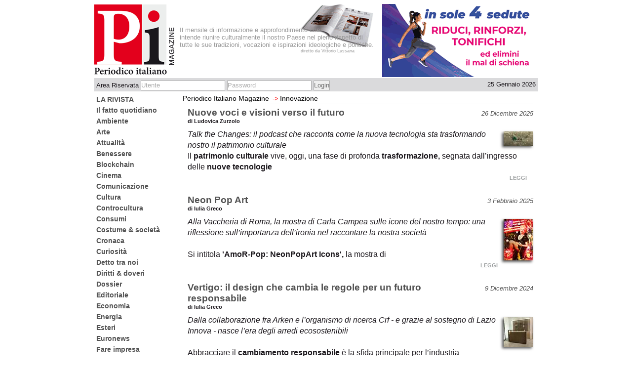

--- FILE ---
content_type: text/html; charset=utf-8
request_url: http://www.periodicoitalianomagazine.it/notizie/Innovazione/pagine/
body_size: 4528
content:
<!DOCTYPE html PUBLIC "-//W3C//DTD XHTML 1.0 Transitional//EN" "http://www.w3.org/TR/xhtml1/DTD/xhtml1-transitional.dtd">
<html xmlns="http://www.w3.org/1999/xhtml">
  

<head>
    <meta http-equiv="Content-Type" content="text/html; charset=UTF-8" />
    <meta name="OWNER" content="Periodico Italiano Magazine" />
    <meta http-equiv="Content-Language" content="it" />
	<meta name="keywords" content="magazine,periodico,italiano,lussana" /><title>Innovazione - Periodico Italiano Magazine</title>
  	<link rel="stylesheet" href="/java/dojo/dijit/themes/tundra/tundra.css" />
	<link rel="stylesheet" type="text/css" media="screen" href="/css/periodico.css" />
	<script language="Javascript" type="text/javascript" src="/java/edit_area/edit_area_full.js"></script>
	<script type="text/javascript">
	    var djConfig = {isDebug:false,parseOnLoad:true};
	</script>
	<script type="text/javascript" src="/java/dojo/dojo/dojo.js"></script>
	<script type="text/javascript" src="/java/periodico.js"></script>
	<script type="text/javascript">
	</script>
	<script type="text/javascript">
	  var _gaq = _gaq || [];
	  _gaq.push(['_setAccount', 'UA-137625-10']);
	  _gaq.push(['_trackPageview']);
	  (function() {
	    var ga = document.createElement('script'); ga.type = 'text/javascript'; ga.async = true;
	    ga.src = ('https:' == document.location.protocol ? 'https://ssl' : 'http://www') + '.google-analytics.com/ga.js';
	    var s = document.getElementsByTagName('script')[0]; s.parentNode.insertBefore(ga, s);
	  })();
	</script>
</head>
<body class="tundra">
  <div id="container">
  <div id="content">
		<table width="100%" cellpadding="0" border="0" cellspacing="0">
			<tr>
				<td valign="top" align="left" height="150" colspan="2">
					<div class="fakeContainer">
						<div id="header">
<a href="/"><div id="logoPeriodicoItaliano"></div></a>
</div>
<div id="headerText">
<br />
<br />
<br />
  Il mensile di informazione e approfondimento che<br />
  intende riunire culturalmente il nostro Paese nel pieno rispetto
  di tutte le sue tradizioni, vocazioni e ispirazioni ideologiche e politiche. <br />
<div id="direttoDa">diretto da Vittorio Lussana</div>
</div>
<div id="topBanner">
<a href="https://20fitcomo.it" target="_blank"><img src="/mediafiles/files/banner316_148.gif" border="0" alt="" width="316" height="148" /></a></div>
					</div>
				</td>
			</tr>
			<tr>
				<td valign="top" align="left" height="30" colspan="2">
					<div id="loginBar">
						<div class="floatSx loginBox">
							<form action="/login_handler" method="POST" class="loginfields">
								Area Riservata
								<input type="text" id="login" name="login" value="Utente" onFocus="this.value='';this.style.color='black';" />
								<input type="text" id="password" name="password" value="Password" onFocus="this.value='';this.style.color='black';this.type='password';" />
							    <input type="submit" id="submit" value="Login" style="color:#6F6F6F;" />
							</form>
						</div>
						<div class="floatDx data"> 25 Gennaio 2026</div>
					</div>
				</td>
			</tr>
			<tr>
			   <td valign="top" align="left" width="200">
					<div id="sxContent">
						<div class="fakeContainer">
		<div>
						<div class="oggettoSx">
						<!-- manca il check per folder VISIBLE-->
								<div class="linkSezione"><a href="/notizie/LA_RIVISTA/pagine/">LA RIVISTA</a></div>
						</div>
						<div class="oggettoSx">
						<!-- manca il check per folder VISIBLE-->
						</div>
						<div class="oggettoSx">
						<!-- manca il check per folder VISIBLE-->
						</div>
						<div class="oggettoSx">
						<!-- manca il check per folder VISIBLE-->
								<div class="linkSezione"><a href="/notizie/Il_fatto_quotidiano/pagine/">Il fatto quotidiano</a></div>
						</div>
						<div class="oggettoSx">
						<!-- manca il check per folder VISIBLE-->
								<div class="linkSezione"><a href="/notizie/Ambiente/pagine/">Ambiente</a></div>
						</div>
						<div class="oggettoSx">
						<!-- manca il check per folder VISIBLE-->
						</div>
						<div class="oggettoSx">
						<!-- manca il check per folder VISIBLE-->
								<div class="linkSezione"><a href="/notizie/Arte/pagine/">Arte</a></div>
						</div>
						<div class="oggettoSx">
						<!-- manca il check per folder VISIBLE-->
						</div>
						<div class="oggettoSx">
						<!-- manca il check per folder VISIBLE-->
								<div class="linkSezione"><a href="/notizie/Attualita/pagine/">Attualità</a></div>
						</div>
						<div class="oggettoSx">
						<!-- manca il check per folder VISIBLE-->
								<div class="linkSezione"><a href="/notizie/Benessere/pagine/">Benessere</a></div>
						</div>
						<div class="oggettoSx">
						<!-- manca il check per folder VISIBLE-->
								<div class="linkSezione"><a href="/notizie/Blocckchain/pagine/">Blockchain</a></div>
						</div>
						<div class="oggettoSx">
						<!-- manca il check per folder VISIBLE-->
						</div>
						<div class="oggettoSx">
						<!-- manca il check per folder VISIBLE-->
								<div class="linkSezione"><a href="/notizie/Cinema/pagine/">Cinema</a></div>
						</div>
						<div class="oggettoSx">
						<!-- manca il check per folder VISIBLE-->
								<div class="linkSezione"><a href="/notizie/Comunicazione/pagine/">Comunicazione</a></div>
						</div>
						<div class="oggettoSx">
						<!-- manca il check per folder VISIBLE-->
								<div class="linkSezione"><a href="/notizie/Cultura/pagine/">Cultura</a></div>
						</div>
						<div class="oggettoSx">
						<!-- manca il check per folder VISIBLE-->
								<div class="linkSezione"><a href="/notizie/Controcultura/pagine/">Controcultura</a></div>
						</div>
						<div class="oggettoSx">
						<!-- manca il check per folder VISIBLE-->
								<div class="linkSezione"><a href="/notizie/Consumi/pagine/">Consumi</a></div>
						</div>
						<div class="oggettoSx">
						<!-- manca il check per folder VISIBLE-->
								<div class="linkSezione"><a href="/notizie/Costume_societa/pagine/">Costume &amp; società</a></div>
						</div>
						<div class="oggettoSx">
						<!-- manca il check per folder VISIBLE-->
								<div class="linkSezione"><a href="/notizie/Cronaca/pagine/">Cronaca</a></div>
						</div>
						<div class="oggettoSx">
						<!-- manca il check per folder VISIBLE-->
								<div class="linkSezione"><a href="/notizie/Curiosita/pagine/">Curiosità</a></div>
						</div>
						<div class="oggettoSx">
						<!-- manca il check per folder VISIBLE-->
								<div class="linkSezione"><a href="/notizie/Detto_tra_noi/pagine/">Detto tra noi</a></div>
						</div>
						<div class="oggettoSx">
						<!-- manca il check per folder VISIBLE-->
								<div class="linkSezione"><a href="/notizie/h2o/pagine/">Diritti &amp; doveri</a></div>
						</div>
						<div class="oggettoSx">
						<!-- manca il check per folder VISIBLE-->
								<div class="linkSezione"><a href="/notizie/Dossier/pagine/">Dossier</a></div>
						</div>
						<div class="oggettoSx">
						<!-- manca il check per folder VISIBLE-->
								<div class="linkSezione"><a href="/notizie/Editoriale/pagine/">Editoriale</a></div>
						</div>
						<div class="oggettoSx">
						<!-- manca il check per folder VISIBLE-->
								<div class="linkSezione"><a href="/notizie/popolo_neet/pagine/">Economia</a></div>
						</div>
						<div class="oggettoSx">
						<!-- manca il check per folder VISIBLE-->
								<div class="linkSezione"><a href="/notizie/Energia/pagine/">Energia</a></div>
						</div>
						<div class="oggettoSx">
						<!-- manca il check per folder VISIBLE-->
								<div class="linkSezione"><a href="/notizie/Esteri/pagine/">Esteri</a></div>
						</div>
						<div class="oggettoSx">
						<!-- manca il check per folder VISIBLE-->
								<div class="linkSezione"><a href="/notizie/Euronews/pagine/">Euronews</a></div>
						</div>
						<div class="oggettoSx">
						<!-- manca il check per folder VISIBLE-->
								<div class="linkSezione"><a href="/notizie/Fare_impresa/pagine/">Fare impresa</a></div>
						</div>
						<div class="oggettoSx">
						<!-- manca il check per folder VISIBLE-->
								<div class="linkSezione"><a href="/notizie/politica_illogica/pagine/">Fatti nostri</a></div>
						</div>
						<div class="oggettoSx">
						<!-- manca il check per folder VISIBLE-->
								<div class="linkSezione"><a href="/notizie/Fiere_Convegni/pagine/">Fiere &amp; Convegni</a></div>
						</div>
						<div class="oggettoSx">
						<!-- manca il check per folder VISIBLE-->
								<div class="linkSezione"><a href="/notizie/Fisco/pagine/">Fisco</a></div>
						</div>
						<div class="oggettoSx">
						<!-- manca il check per folder VISIBLE-->
								<div class="linkSezione"><a href="/notizie/Giovani/pagine/">Giovani</a></div>
						</div>
						<div class="oggettoSx">
						<!-- manca il check per folder VISIBLE-->
								<div class="linkSezione"><a href="/notizie/Idee_che_cambiano_il_mondo/pagine/">Idee che cambiano il mondo</a></div>
						</div>
						<div class="oggettoSx">
						<!-- manca il check per folder VISIBLE-->
								<div class="linkSezione"><a href="/notizie/IL_MAGAZINE/pagine/">IL MAGAZINE</a></div>
						</div>
						<div class="oggettoSx">
						<!-- manca il check per folder VISIBLE-->
						</div>
						<div class="oggettoSx">
						<!-- manca il check per folder VISIBLE-->
								<div class="linkSezione"><a href="/notizie/terzo_polo/pagine/">In primo piano</a></div>
						</div>
						<div class="oggettoSx">
						<!-- manca il check per folder VISIBLE-->
								<div class="linkSezione"><a href="/notizie/Informazione/pagine/">Informazione</a></div>
						</div>
						<div class="oggettoSx">
						<!-- manca il check per folder VISIBLE-->
								<div class="linkSezione"><a href="/notizie/Iniziative/pagine/">Iniziative</a></div>
						</div>
						<div class="oggettoSx">
						<!-- manca il check per folder VISIBLE-->
								<div class="linkSezioneSel"><a href="/notizie/Innovazione/pagine/">Innovazione</a></div>
						</div>
						<div class="oggettoSx">
						<!-- manca il check per folder VISIBLE-->
								<div class="linkSezione"><a href="/notizie/Intervista_a/pagine/">Intervista a...</a></div>
						</div>
						<div class="oggettoSx">
						<!-- manca il check per folder VISIBLE-->
						</div>
						<div class="oggettoSx">
						<!-- manca il check per folder VISIBLE-->
						</div>
						<div class="oggettoSx">
						<!-- manca il check per folder VISIBLE-->
						</div>
						<div class="oggettoSx">
						<!-- manca il check per folder VISIBLE-->
								<div class="linkSezione"><a href="/notizie/Analisi_politica/pagine/">L'analisi</a></div>
						</div>
						<div class="oggettoSx">
						<!-- manca il check per folder VISIBLE-->
								<div class="linkSezione"><a href="/notizie/La_grande_storia_dei_mondiali_di_calcio/pagine/">La grande storia dei mondiali di calcio</a></div>
						</div>
						<div class="oggettoSx">
						<!-- manca il check per folder VISIBLE-->
						</div>
						<div class="oggettoSx">
						<!-- manca il check per folder VISIBLE-->
								<div class="linkSezione"><a href="/notizie/Lavoro/pagine/">Lavoro</a></div>
						</div>
						<div class="oggettoSx">
						<!-- manca il check per folder VISIBLE-->
								<div class="linkSezione"><a href="/notizie/Libri/pagine/">Libri</a></div>
						</div>
						<div class="oggettoSx">
						<!-- manca il check per folder VISIBLE-->
								<div class="linkSezione"><a href="/notizie/Lifestyle/pagine/">Lifestyle</a></div>
						</div>
						<div class="oggettoSx">
						<!-- manca il check per folder VISIBLE-->
						</div>
						<div class="oggettoSx">
						<!-- manca il check per folder VISIBLE-->
								<div class="linkSezione"><a href="/notizie/Mercato/pagine/">Mercato</a></div>
						</div>
						<div class="oggettoSx">
						<!-- manca il check per folder VISIBLE-->
								<div class="linkSezione"><a href="/notizie/Moda/pagine/">Moda</a></div>
						</div>
						<div class="oggettoSx">
						<!-- manca il check per folder VISIBLE-->
								<div class="linkSezione"><a href="/notizie/Motori/pagine/">Motori</a></div>
						</div>
						<div class="oggettoSx">
						<!-- manca il check per folder VISIBLE-->
								<div class="linkSezione"><a href="/notizie/Musica/pagine/">Musica</a></div>
						</div>
						<div class="oggettoSx">
						<!-- manca il check per folder VISIBLE-->
						</div>
						<div class="oggettoSx">
						<!-- manca il check per folder VISIBLE-->
								<div class="linkSezione"><a href="/notizie/Nord_Sud_del_mondo/pagine/">Nord/Sud del mondo</a></div>
						</div>
						<div class="oggettoSx">
						<!-- manca il check per folder VISIBLE-->
								<div class="linkSezione"><a href="/notizie/Non_solo_gossip/pagine/">Non solo gossip</a></div>
						</div>
						<div class="oggettoSx">
						<!-- manca il check per folder VISIBLE-->
								<div class="linkSezione"><a href="/notizie/News_MONDO/pagine/">News MONDO</a></div>
						</div>
						<div class="oggettoSx">
						<!-- manca il check per folder VISIBLE-->
						</div>
						<div class="oggettoSx">
						<!-- manca il check per folder VISIBLE-->
								<div class="linkSezione"><a href="/notizie/Pensiero_libero/pagine/">Pensiero libero</a></div>
						</div>
						<div class="oggettoSx">
						<!-- manca il check per folder VISIBLE-->
								<div class="linkSezione"><a href="/notizie/Personaggi/pagine/">Personaggi</a></div>
						</div>
						<div class="oggettoSx">
						<!-- manca il check per folder VISIBLE-->
								<div class="linkSezione"><a href="/notizie/Politica/pagine/">Politica</a></div>
						</div>
						<div class="oggettoSx">
						<!-- manca il check per folder VISIBLE-->
								<div class="linkSezione"><a href="/notizie/Primalinea/pagine/">Primalinea</a></div>
						</div>
						<div class="oggettoSx">
						<!-- manca il check per folder VISIBLE-->
								<div class="linkSezione"><a href="/notizie/Reportage/pagine/">Reportage</a></div>
						</div>
						<div class="oggettoSx">
						<!-- manca il check per folder VISIBLE-->
						</div>
						<div class="oggettoSx">
						<!-- manca il check per folder VISIBLE-->
								<div class="linkSezione"><a href="/notizie/Roma_cultura/pagine/">Roma cultura</a></div>
						</div>
						<div class="oggettoSx">
						<!-- manca il check per folder VISIBLE-->
								<div class="linkSezione"><a href="/notizie/Roma_eventi/pagine/">Roma eventi</a></div>
						</div>
						<div class="oggettoSx">
						<!-- manca il check per folder VISIBLE-->
								<div class="linkSezione"><a href="/notizie/Roma_in_scena/pagine/">Roma in scena</a></div>
						</div>
						<div class="oggettoSx">
						<!-- manca il check per folder VISIBLE-->
								<div class="linkSezione"><a href="/notizie/Roma_spettacolo/pagine/">Roma spettacolo</a></div>
						</div>
						<div class="oggettoSx">
						<!-- manca il check per folder VISIBLE-->
								<div class="linkSezione"><a href="/notizie/Scienza_salute/pagine/">Scienza &amp; salute</a></div>
						</div>
						<div class="oggettoSx">
						<!-- manca il check per folder VISIBLE-->
								<div class="linkSezione"><a href="/notizie/Social_media/pagine/">Social media</a></div>
						</div>
						<div class="oggettoSx">
						<!-- manca il check per folder VISIBLE-->
								<div class="linkSezione"><a href="/notizie/Spettacolo/pagine/">Spettacolo</a></div>
						</div>
						<div class="oggettoSx">
						<!-- manca il check per folder VISIBLE-->
								<div class="linkSezione"><a href="/notizie/Sport/pagine/">Sport</a></div>
						</div>
						<div class="oggettoSx">
						<!-- manca il check per folder VISIBLE-->
								<div class="linkSezione"><a href="/notizie/Storie_italiane/pagine/">Storie italiane</a></div>
						</div>
						<div class="oggettoSx">
						<!-- manca il check per folder VISIBLE-->
								<div class="linkSezione"><a href="/notizie/Teatro/pagine/">Teatro</a></div>
						</div>
						<div class="oggettoSx">
						<!-- manca il check per folder VISIBLE-->
								<div class="linkSezione"><a href="/notizie/Tecnologia/pagine/">Tecnologia</a></div>
						</div>
						<div class="oggettoSx">
						<!-- manca il check per folder VISIBLE-->
								<div class="linkSezione"><a href="/notizie/Televisione/pagine/">Televisione</a></div>
						</div>
						<div class="oggettoSx">
						<!-- manca il check per folder VISIBLE-->
								<div class="linkSezione"><a href="/notizie/Tendenze/pagine/">Tendenze</a></div>
						</div>
						<div class="oggettoSx">
						<!-- manca il check per folder VISIBLE-->
								<div class="linkSezione"><a href="/notizie/Turismo/pagine/">Turismo</a></div>
						</div>
						<div class="oggettoSx">
						<!-- manca il check per folder VISIBLE-->
								<div class="linkSezione"><a href="/notizie/Tutti_in_cucina/pagine/">Tutti in cucina</a></div>
						</div>
						<div class="oggettoSx">
						<!-- manca il check per folder VISIBLE-->
								<div class="linkSezione"><a href="/notizie/Voci_dal_mondo/pagine/">Voci dal mondo</a></div>
						</div>
						<div class="oggettoSx">
						<!-- manca il check per folder VISIBLE-->
						</div>
						<div class="oggettoSx">
						<!-- manca il check per folder VISIBLE-->
								<div class="linkSezione"><a href="/notizie/World_wide_web/pagine/">World wide web</a></div>
						</div>
						<div class="oggettoSx">
						<!-- manca il check per folder VISIBLE-->
						</div>
						<div class="oggettoSx">
						<!-- manca il check per folder VISIBLE-->
						</div>
						<div class="oggettoSx">
						<!-- manca il check per folder VISIBLE-->
						</div>
						<div class="oggettoSx">
						<!-- manca il check per folder VISIBLE-->
						</div>
						<div class="oggettoSx">
						<!-- manca il check per folder VISIBLE-->
						</div>
						<div class="oggettoSx">
						<!-- manca il check per folder VISIBLE-->
						</div>
						<div class="oggettoSx">
						<!-- manca il check per folder VISIBLE-->
						</div>
						<div class="oggettoSx">
						<!-- manca il check per folder VISIBLE-->
								<div class="linkSezione"><a href="/notizie/NOPS_FESTIVAL_2018/pagine/">NOPS FESTIVAL 2018</a></div>
						</div>
						<div class="oggettoSx">
						<!-- manca il check per folder VISIBLE-->
								<div class="linkSezione"><a href="/notizie/ROMA_FRINGE_FESTIVAL_2019/pagine/">ROMA FRINGE FESTIVAL 2019</a></div>
						</div>
						<div class="oggettoSx">
						<!-- manca il check per folder VISIBLE-->
								<div class="linkSezione"><a href="/notizie/ROMA_FRINGE_FESTIVAL_2017/pagine/">ROMA FRINGE FESTIVAL 2017</a></div>
						</div>
						<div class="oggettoSx">
						<!-- manca il check per folder VISIBLE-->
								<div class="linkSezione"><a href="/notizie/ROMA_FRINGE_FESTIVAL_2016/pagine/">ROMA FRINGE FESTIVAL 2016</a></div>
						</div>
						<div class="oggettoSx">
						<!-- manca il check per folder VISIBLE-->
								<div class="linkSezione"><a href="/notizie/ROMA_FRINGE_FESTIVAL_2015/pagine/">ROMA FRINGE FESTIVAL 2015</a></div>
						</div>
						<div class="oggettoSx">
						<!-- manca il check per folder VISIBLE-->
								<div class="linkSezione"><a href="/notizie/ROMA_FRINGE_FESTIVAL_2014/pagine/">ROMA FRINGE FESTIVAL 2014</a></div>
						</div>
						<div class="oggettoSx">
						<!-- manca il check per folder VISIBLE-->
								<div class="linkSezione"><a href="/notizie/ROMA_FRINGE_FESTIVAL_2013/pagine/">ROMA FRINGE FESTIVAL 2013</a></div>
						</div>
						<div class="oggettoSx">
						<!-- manca il check per folder VISIBLE-->
						</div>
						<div class="oggettoSx">
						<!-- manca il check per folder VISIBLE-->
						</div>
						<div class="oggettoSx">
						<!-- manca il check per folder VISIBLE-->
						</div>
		</div>
						</div>
						<div class="fakeContainer">
								<div class="oggettoSxRed">
<a class="libero" href="http://www.periodicoitalianomagazine.it">HOME</a>
</div>
<br />
<div class="oggettoSx">
<div class="boxShadow">
<div class="boxShadowGt">&gt;&gt;&gt;</div>
<div class="boxShadowContent">
<a href="/notizie/Redazione/pagine/Redazione">La redazione</a>
</div>
</div>
<br />
<p style="margin: 0.0px 0.0px 0.0px 0.0px; line-height: 16.0px; font: 11.0px 'Lucida Grande'; color: #333233;">I contenuti del sito
<br />di Periodico italiano magazine
<br />sono aggiornati settimanalmente.
<br />Il magazine, pubblicato
<br />con periodicità mensile è disponibile on-line
<br />in versione pdf sfogliabile.
<br />Per ricevere informazioni sulle nostre pubblicazioni:</p>
<div class="oggettoSxRed" style="top:10px;">
<a class="libero" href="/newsletter">Iscriviti alla Newsletter</a>
</div>
</div><br /><br />
							<!-- in index Placeholder ex ads esterno verticale-->
						</div>
					</div>
			   </td>
			   <td valign="top" align="left">
	  <div id="navBar">
			<span><a href="/">Periodico Italiano Magazine</a></span>
	        	<span>
					<span class="navBarGt">-&gt;</span><a href="/notizie/Innovazione/pagine/">Innovazione</a>
				</span>
	  </div>
	<div class="dynamicPageContainer">
			 	<div class="fakeContainer">
					<div class="fakeContainer">
						<h3 class="titoloPaginaInLista">
							<a href="/notizie/Innovazione/pagine/Nuove_voci_e_visioni_verso_il_futuro">Nuove voci e visioni verso il futuro</a>
						</h3>
						<i class="dataPaginaInLista">26 Dicembre 2025</i>
						<div class="firmaPagina">
				        	di Ludovica Zurzolo
						</div>
						<img class="listaImage" src="/mediafiles/immagini/microthumbnails/thumb_Talk_the_changes.jpg" alt="Nuove voci e visioni verso il futuro" />
					</div>
					<div class="paragrafoPaginaInLista">
			        	<p>
 <em>
  Talk the Changes: il podcast che racconta come la nuova tecnologia sta trasformando nostro il patrimonio culturale
  <br />
 </em>
</p>
<p>
 Il
 <strong>
  patrimonio culturale
 </strong>
 vive, oggi, una fase di profonda
 <strong>
  trasformazione,
 </strong>
 segnata dall’ingresso delle
 <strong>
  nuove tecnologie
 </strong>
</p>
						<div class="leggi"><a href="/notizie/Innovazione/pagine/Nuove_voci_e_visioni_verso_il_futuro">LEGGI</a></div>
					</div>
				</div><div class="fakeContainer">
					<div class="fakeContainer">
						<h3 class="titoloPaginaInLista">
							<a href="/notizie/Innovazione/pagine/Neon_Pop_Art">Neon Pop Art</a>
						</h3>
						<i class="dataPaginaInLista">3 Febbraio 2025</i>
						<div class="firmaPagina">
				        	di Iulia Greco
						</div>
						<img class="listaImage" src="/mediafiles/immagini/microthumbnails/thumb_Carla_Campea_Marilyn_LOVE_2020_ph_Mario_di_Prospero.jpg" alt="Neon Pop Art" />
					</div>
					<div class="paragrafoPaginaInLista">
			        	<p>
 <em>
  Alla Vaccheria di Roma, la mostra di Carla Campea sulle icone del nostro tempo: una riflessione sull’importanza dell’ironia nel raccontare la nostra società
  <br />
 </em>
  
 <br />
 Si intitola
 <strong>
  'AmoR-Pop: NeonPopArt Icons',
 </strong>
 la mostra di 
 <strong>
 </strong>
</p>
						<div class="leggi"><a href="/notizie/Innovazione/pagine/Neon_Pop_Art">LEGGI</a></div>
					</div>
				</div><div class="fakeContainer">
					<div class="fakeContainer">
						<h3 class="titoloPaginaInLista">
							<a href="/notizie/Innovazione/pagine/Vertigo_il_design_che_cambia_le_regole_per_un_futuro_responsabile">Vertigo: il design che cambia le regole per un futuro responsabile</a>
						</h3>
						<i class="dataPaginaInLista">9 Dicembre 2024</i>
						<div class="firmaPagina">
				        	di Iulia Greco
						</div>
						<img class="listaImage" src="/mediafiles/immagini/microthumbnails/thumb_Vertigo_foto_Arken_spa_2.jpg" alt="Vertigo: il design che cambia le regole per un futuro responsabile" />
					</div>
					<div class="paragrafoPaginaInLista">
			        	<p>
 <em>
  Dalla collaborazione fra Arken e l’organismo di ricerca Crf - e grazie al sostegno di Lazio Innova - nasce l’era degli arredi ecosostenibili
 </em>
 <br />
  
 <br />
 Abbracciare il
 <strong>
  cambiamento responsabile
 </strong>
 è la sfida principale per l’industria contemporanea.
</p>
						<div class="leggi"><a href="/notizie/Innovazione/pagine/Vertigo_il_design_che_cambia_le_regole_per_un_futuro_responsabile">LEGGI</a></div>
					</div>
				</div><div class="fakeContainer">
					<div class="fakeContainer">
						<h3 class="titoloPaginaInLista">
							<a href="/notizie/Innovazione/pagine/Cartoneco_dai_residui_del_cartone_a_una_nuova_vita_sostenibile_e_di_design">'Cartoneco': dai residui del cartone a una nuova vita sostenibile e di design</a>
						</h3>
						<i class="dataPaginaInLista">22 Agosto 2024</i>
						<div class="firmaPagina">
				        	di Giovanna Albi
						</div>
						<img class="listaImage" src="/mediafiles/immagini/microthumbnails/thumb_Nicola_Bartucca_vicepresidente_Apea_Cartoneco.jpg" alt="'Cartoneco': dai residui del cartone a una nuova vita sostenibile e di design" />
					</div>
					<div class="paragrafoPaginaInLista">
			        	<p>
 <em>
  L’Apea (Area produttiva ecologicamente attrezzata, ndr) riconosciuta dalla Regione Lazio s’impegna a tutto tondo per perseguire gli obiettivi dell’Agenda 2030: non solo economia circolare, ma anche attenzione alle tematiche sociali, all’inclusione e alla parità di genere
 </em>
</p>
						<div class="leggi"><a href="/notizie/Innovazione/pagine/Cartoneco_dai_residui_del_cartone_a_una_nuova_vita_sostenibile_e_di_design">LEGGI</a></div>
					</div>
				</div>
				<div class="dividerPagine">
		<a class="navNotizie" href="/notizie/Innovazione/1">
			<span style="font-size:180%;">1</span>
		</a><a class="navNotizie" href="/notizie/Innovazione/2">
			<span>2</span>
		</a><a class="navNotizie" href="/notizie/Innovazione/3">
			<span>3</span>
		</a><a class="navNotizie" href="/notizie/Innovazione/4">
			<span>4</span>
		</a>
		<a class="navNotizie" href="/notizie/Innovazione/2">
		   &gt;&gt;
		</a>
				</div>
	</div>
						<div class="fakeContainer">
							<div id="footerCopyright">
</div>
							<!-- PLACE HOLDER ex ads esterno orizzontale-->
							<div id="footerPie">
								<br />
								Periodico Italiano Magazine - Direttore responsabile Vittorio Lussana. <br />
								Registrata presso il Registro Stampa del Tribunale di Milano, n. 345, il 9.06.2010.  <br />
								EDITORE: Compact edizioni divisione di Phoenix associazione culturale <br />
							</div>
						</div>
			   </td>
			</tr>
		 </table>
  </div>
  </div>
</body>
</html>

--- FILE ---
content_type: text/css
request_url: http://www.periodicoitalianomagazine.it/java/dojo/dijit/themes/dijit.css
body_size: 5060
content:

.dijitReset {
	
	margin:0;
	border:0;
	padding:0;
	line-height:normal;
	font: inherit;
	color: inherit;
}
.dijitInline {
	
	display:-moz-inline-box;		
	display:inline-block;			
	#zoom: 1; 
	#display:inline; 
	border:0;
	padding:0;
	vertical-align:middle;
	#vertical-align: auto;	
}
.dijitHidden {
	
	display: none !important;
}
.dijitVisible {
	
	display: block !important;	
	position: relative;			
}
.dj_ie INPUT.dijitTextBox,
.dj_ie .dijitInputField INPUT {
	font-size: 100%;
}
.dj_ie .dijitInputField INPUT { 
	margin: -1px 0 !important;
}
.dijitInlineTable {
	
	display: -moz-inline-stack;	
	display:inline-table;
	display:inline-block;		
	#zoom: 1; 
	#display:inline; 
	box-sizing: content-box; -moz-box-sizing: content-box;
	border:0;
	padding:0;
}
.dijitTeeny {
	font-size:1px;
	line-height:1px;
}
.dijitPopup {
	position: absolute;
	background-color: transparent;
	margin: 0;
	border: 0;
	padding: 0;
}
.dijit_a11y .dijitPopup,
.dijit_ally .dijitPopup div,
.dijit_a11y .dijitPopup table,
.dijit_a11y .dijitTooltipContainer {
	background-color: white !important;
}
.dijitInputField {
	overflow:hidden;
	#zoom:1;
}
.dijitPositionOnly {
	
	padding: 0 !important;
	border: 0 !important;
	background-color: transparent !important;
	background-image: none !important;
	height: auto !important;
	width: auto !important;
}
.dijitNonPositionOnly {
	
	float: none !important;
	position: static !important;
	margin: 0 0 0 0 !important;
	vertical-align: middle !important;
}
.dijitBackgroundIframe {
	
	position: absolute;
	left: 0;
	top: 0;
	width: 100%;
	height: 100%;
	z-index: -1;
	border: 0;
	padding: 0;
	margin: 0;
}
.dijitClickableRegion {
	
	background-color: #e2ebf2;
	cursor: text;
}
.dijitDisplayNone {
	
	display:none !important;
}
.dijitContainer {
	
	overflow: hidden;	
}
.dijit_a11y * {
	background-image:none !important;
}
.dijit_a11y .dijitCalendarIncrementControl {
	display: none;	
}
.dijit_a11y .dijitA11ySideArrow {
	display: inline !important; 
	cursor: pointer;
}
.dijit_a11y .dijitCalendarSelectedDate {
	text-decoration:overline !important;
}
.dijit_a11y .dijit * {
	background:white !important;
	color:black !important;
}
.dijit_a11y .dijitButtonNode {
	border-color: black!important;
	border-style: outset!important;
	border-width: medium!important;
}
.dijit_a11y .dijitButtonDisabled .dijitButtonNode,
.dijit_a11y .dijitDropDownButtonDisabled .dijitButtonNode,
.dijit_a11y .dijitComboButtonDisabled .dijitButtonNode,
.dijit_a11y .dijitComboBoxDisabled .dijitInputField,
.dijit_a11y .dijitComboBoxDisabled .dijitButtonNode,
.dijit_a11y .dijitSpinnerDisabled .dijitButtonNode,
.dijit_a11y .dijitSpinnerDisabled .dijitInputField {
	border-style: outset!important;
	border-width: medium!important;
	border-color: #999 !important;
	color:#999 !important;
}
.dj_ff2 .dijit_a11y .dijitComboButton .dijitButtonContentsFocused,
.dj_ff2 .dijit_a11y .dijitComboButton .dijitDownArrowButtonFocused {
	border: 1px dotted black !important;
}
.dijitButtonNode * {
	vertical-align: middle;
}
.dijit_a11y .dijitArrowButtonInner {
	width: 1em;
	display: none !important;
}
.dijitButtonNode .dijitArrowButtonInner {
	background:no-repeat center;
	width: 16px;
}
.dijitComboBox .dijitArrowButtonInner {
	display: block;
}
.dijit_a11y .dijitToggleButtonChecked .dijitToggleButtonIconChar {
	display: inline !important;
}
	
.dijitLeft {
	
	background-position:left top;
	background-repeat:no-repeat;
}
.dijitStretch {
	
	white-space:nowrap;			
	background-repeat:repeat-x;
}
.dijitRight {
	
	#display:inline;				
	background-position:right top;
	background-repeat:no-repeat;
}
.dijitButton,
.dijitDropDownButton,
.dijitComboButton {
	
	margin: 0.2em;
}
.dijitToolbar .dijitButton,
.dijitToolbar .dijitDropDownButton,
.dijitToolbar .dijitComboButton {
	margin: 0;
}
.dj_ie8 .dijitToolbar button,
.dj_webkit .dijitToolbar button {
	
	padding: 1px 2px;
}
.dj_ie .dijitToolbar .dijitComboBox{
	
	vertical-align: middle;
}
.dj_ie .dijitComboButton {
	
	margin-bottom: -3px;
}
.dj_webkit .dijitToolbar .dijitDropDownButton {
	padding-left: 0.3em;
}
.dj_gecko .dijitToolbar .dijitButtonNode::-moz-focus-inner {
	padding:0;
}
.dijitButtonNode {
	
	border:1px solid gray;
	margin:0;
	line-height:normal;
	vertical-align: middle;
	#vertical-align: auto;
	text-align:center;
	white-space: nowrap;
}
.dijitButtonNode, .dijitButtonNode * {
	cursor: pointer;
} 
.dijitReadOnly *,
.dijitDisabled *,
.dijitReadOnly,
.dijitDisabled,
.dijitDisabledClickableRegion {	
	cursor: not-allowed !important;
}
.dj_ie .dijitButtonNode {
	
	zoom: 1;
}
.dj_ie .dijitButtonNode button { 
	 
	overflow: visible;
} 
.dijitArrowButton {
	
	
	padding: 0 .4em;
}
DIV.dijitArrowButton {
	float: right;
}
.dijitSpinner .dijitInputLayoutContainer .dijitArrowButton {
	border-style: solid;
	border-width: 0 0 0 1px !important;
	padding: 0;
	position: absolute;
	right: 0;
	float: none;
}
.dijitSpinner .dijitInputLayoutContainer .dijitArrowButton {
	position: absolute;
	height: 50%;
}
.dijitSpinner .dijitInputLayoutContainer .dijitDownArrowButton {
	top: auto;
	bottom: 0;
	border-top-width: 1px !important;
}
.dijitSpinner .dijitInputLayoutContainer .dijitUpArrowButton {
	top: 0;
	bottom: auto;
}
TABLE.dijitComboButton {
	
	border-collapse: collapse;
	border:0;
	padding:0;
	margin:0;
}
.dijitToolbar .dijitComboButton {
	
	border-collapse: separate;
}
.dj_ie BUTTON.dijitButtonNode {
	overflow: visible; 
}
table .dijitButton .dijitButtonNode,
table .dijitComboButton .dijitButtonNode {
	#overflow:hidden; 
}
.dijitButtonNode IMG {
	
	vertical-align:middle;
	
}
.dijitTextBox,
.dijitComboBox,
.dijitSpinner {
	border: solid black 1px;
	#overflow: hidden; 
	width: 15em;	
	vertical-align: middle;
	#vertical-align: auto;	
}
.dijitTimeTextBox {
	width: 8em;
}
.dijitTextBox input:focus,
.dijitComboBox input:focus,
.dijitSpinner input:focus {
	outline: none;	
}
.dijitTextBoxFocused,
.dijitComboBoxFocused,
.dijitSpinnerFocused, .dijitSpinnerUpArrowActive, .dijitSpinnerDownArrowActive,
.dijitTextAreaFocused {
	
	outline: auto 5px -webkit-focus-ring-color;
}
.dijitTextAreaFocused div {
	
	outline: none !important;
}
.dijitTextBox INPUT,
.dijitComboBox INPUT,
.dijitSpinner INPUT {
	border-left: solid black 1px;	
	display:inline;
	position:static !important;
	border:0 !important;	
	margin:0 !important;
	vertical-align:top !important;
	background-color:transparent !important;
	background-image:none !important;
	width:100% !important;
}
.dijitValidationIcon {
	visibility: hidden;
	display: block;
	padding: 0 2px;
	float: right;
	height: auto;
}
.dijitValidationIconText {
	visibility: hidden;
	display: none;
	float:right;
	font-family: sans-serif;
	font-style:italic;
	font-size: 0.75em;
	padding-right: 0.15em;
	line-height: 160%;
}
.dijit_a11y .dijitValidationIcon { display: none !important; }
.dijit_a11y .dijitValidationIconText { display: block !important; }
.dijitError .dijitValidationIcon,
.dijitError .dijitValidationIconText {
	visibility: visible;
}
.dijitTextBox .dijitArrowButton {
	
	display:none;
}
.dijitCheckBox,
.dijitRadio,
.dijitCheckBoxInput {
	padding: 0;
	border: 0;
	width: 16px;
	height: 16px;
	background-position:center center;
	background-repeat:no-repeat;
	overflow: hidden;
}
.dijitCheckBox INPUT,
.dijitRadio INPUT {
	margin: 0;
	padding: 0;
	display: block;
}
.dijitCheckBoxInput {
	
	opacity: 0.01;
}
.dj_ie .dijitCheckBoxInput {
	filter: alpha(opacity=0);
}
.dijit_a11y .dijitCheckBox,
.dijit_a11y .dijitRadio {
	width: auto;
	height: auto;
}
.dijit_a11y .dijitCheckBoxInput {
	opacity: 1;
	filter: none;
	width: auto;
	height: auto;
}
.dijitProgressBarEmpty{
	
	position:relative;overflow:hidden;
	border:1px solid black; 	
	z-index:0;			
}
.dijitProgressBarFull {
	
	position:absolute;
	overflow:hidden;
	z-index:-1;
	top:0;
	width:100%;
}
.dj_ie6 .dijitProgressBarFull {
	height:1.6em;
}
.dijitProgressBarTile {
	
	position:absolute;
	overflow:hidden;
	top:0;
	left:0;
	bottom:0;
	right:0;
	margin:0;
	padding:0;
	width:auto;
	height:auto;
	background-color:#aaa;
	background-attachment: fixed;
}
.dijit_a11y .dijitProgressBarTile{
	
	border-width:4px;
	border-style:solid;
	background-color:transparent !important;
}
.dj_ie6 .dijitProgressBarTile {
	
	position:static;
	
	height:1.6em;
}
.dijitProgressBarIndeterminate .dijitProgressBarLabel {
	visibility:hidden;
}
.dijitProgressBarIndeterminate .dijitProgressBarTile {
	
}
.dijitProgressBarIndeterminateHighContrastImage {
	display:none;
}
.dijit_a11y .dijitProgressBarIndeterminate .dijitProgressBarIndeterminateHighContrastImage {
	display:block;
	position:absolute;
	top:0;
	bottom:0;
	margin:0;
	padding:0;
	width:100%;
	height:auto;
}
.dijitProgressBarLabel {
	display:block;
	position:static;
	width:100%;
	text-align:center;
	background-color:transparent !important;
}
.dijitTooltip {
	position: absolute;
	z-index: 2000;
	display: block;
	
	left: 50%;
	top: -10000px;
	overflow: visible;
}
.dijitTooltipContainer {
	border: solid black 2px;
	background: #b8b5b5;
	color: black;
	font-size: small;
}
.dijitTooltipFocusNode {
	padding: 2px 2px 2px 2px;
}
.dijitTooltipConnector {
	position: absolute;
}
.dijitTooltipData {
	display:none;
}
.dijitLayoutContainer{
	position: relative;
	display: block;
	overflow: hidden;
}
body .dijitAlignTop,
body .dijitAlignBottom,
body .dijitAlignLeft,
body .dijitAlignRight {
	position: absolute;
	overflow: hidden;
}
body .dijitAlignClient { position: absolute; }
.dijitBorderContainer, .dijitBorderContainerNoGutter {
	position:relative;
	overflow: hidden;
}
.dijitBorderContainerPane,
.dijitBorderContainerNoGutterPane {
	position: absolute !important;	
	z-index: 2;		
}
.dijitBorderContainer > .dijitTextArea {
	
	resize: none;
}
.dijitGutter {
	
	position: absolute;
	font-size: 1px;		
}
.dijitSplitter {
	position: absolute;
	overflow: hidden;
	z-index: 10;		
	background-color: #fff;
	border-color: gray;
	border-style: solid;
	border-width: 0;
}
.dj_ie .dijitSplitter {
	z-index: 1;	
}
.dijitSplitterActive {
	z-index: 11 !important;
}
.dijitSplitterCover{
	position:absolute;
	z-index:-1;
	top:0;
	left:0;
	width:100%;
	height:100%;
}
.dijitSplitterCoverActive{
	z-index:3 !important;
}
.dj_ie .dijitSplitterCover{
	background: white;
	filter: alpha(opacity=0);
}
.dijitSplitterH {
	height: 7px;
	border-top:1px;
	border-bottom:1px;
	cursor: ns-resize;
}
.dijitSplitterV {
	width: 7px;
	border-left:1px;
	border-right:1px;
	cursor: ew-resize;
}
.dijitSplitContainer{
	position: relative;
	overflow: hidden;
	display: block;
}
.dijitSplitPane{
	position: absolute;
}
.dijitSplitContainerSizerH,
.dijitSplitContainerSizerV {
	position:absolute;
	font-size: 1px;
	cursor: move;
	cursor: w-resize;
	background-color: ThreeDFace;
	border: 1px solid;
	border-color: ThreeDHighlight ThreeDShadow ThreeDShadow ThreeDHighlight;
	margin: 0;
}
.dijitSplitContainerSizerH .thumb, .dijitSplitterV .dijitSplitterThumb {
	overflow:hidden;
	position:absolute;
	top:49%;
}
.dijitSplitContainerSizerV .thumb, .dijitSplitterH .dijitSplitterThumb {
	position:absolute;
	left:49%;
}
.dijitSplitterShadow,
.dijitSplitContainerVirtualSizerH,
.dijitSplitContainerVirtualSizerV {
	font-size: 1px;
	background-color: ThreeDShadow;
	-moz-opacity: 0.5;
	opacity: 0.5;
	filter: Alpha(Opacity=50);
	margin: 0;
}
.dj_ie .dijitSplitterV, .dijitSplitContainerVirtualSizerH {
	cursor: w-resize;
}
.dj_ie .dijitSplitterH, .dijitSplitContainerSizerV, .dijitSplitContainerVirtualSizerV {
	cursor: n-resize;
}
.dijit_a11y .dijitSplitterH {
	border-top:1px solid #d3d3d3 !important;
	border-bottom:1px solid #d3d3d3 !important;
}
.dijit_a11y .dijitSplitterV {
	border-left:1px solid #d3d3d3 !important;
	border-right:1px solid #d3d3d3 !important;
}
.dijitContentPane {
	display: block;
	overflow: auto;	
}
.dijitTitlePane {
	display: block;
	overflow: hidden;
}
.dijitColorPalette {
	border:1px solid #999;
	background:#fff;
	-moz-border-radius:3pt;
}
img.dijitColorPaletteUnder {
	border-style:none;
	position:absolute;
	left:0;
	top:0;
}
.dijitColorPaletteInner {
	position: relative;
	overflow:hidden;
	outline:0;
}
.dijitPaletteCell {
	width: 20px;
	height: 20px;
	position: absolute;
	overflow: hidden;
	z-index: 10;
	outline-width: 0;
}
.dijitPaletteImg {
	width: 16px; 
	height: 14px; 
	position: absolute;
	top: 1px;
	left: 1px;
	overflow: hidden;
	cursor: default;
	border:1px solid #999;
	
}
.dijitPaletteCellHighlight img {
	width: 14px; 
	height: 12px; 
	position: absolute;
	top: 1px;
	left: 1px;
	overflow: hidden;
	cursor: default;
	border:2px solid #000;
	outline:1px solid #dedede;
		
}
.dijit_a11y .dijitPaletteCell {
	background-color:transparent !important;
}
.dijit_a11y .dijitPaletteImg {
	background-color:transparent !important;
}
.dijitAccordionContainer {
	border:1px solid #b7b7b7;
	border-top:0 !important;
}
.dijitAccordionTitle {
	cursor: pointer;
}
.dijitAccordionTitle .arrowTextUp,
.dijitAccordionTitle .arrowTextDown {
	display: none;
	font-size: 0.65em;
	font-weight: normal !important;
}
.dijit_a11y .dijitAccordionTitle .arrowTextUp {
	display: inline;
}
.dijit_a11y .dijitAccordionTitle-selected .arrowTextDown {
	display: inline;
}
.dijit_a11y .dijitAccordionTitle-selected .arrowTextUp {
	display: none;
}
.dijitCalendarContainer thead tr th, .dijitCalendarContainer thead tr td, .dijitCalendarContainer tbody tr td, .dijitCalendarContainer tfoot tr td {
	padding: 0;
}
.dijitCalendarNextYear {
	margin:0 0 0 0.55em;
}
.dijitCalendarPreviousYear {
	margin:0 0.55em 0 0;
}
.dijitCalendarIncrementControl {
	cursor:pointer;
	vertical-align: middle;
}
.dijitCalendarDisabledDate {
	color:gray !important;
}
.dijitCalendarBodyContainer tbody tr td {
	cursor:pointer;
}
.dijitCalendarPreviousMonthDisabled,
.dijitCalendarCurrentMonthDisabled,
.dijitCalendarNextMonthDisabled {
	cursor:default !important
}
.dijitCalendarDateTemplate,
.dijitCalendarSelectedYear,
.dijitCalendarNextYear,
.dijitCalendarPreviousYear {
	cursor:pointer;
}
.dijitCalendarMonthLabelSpacer {
	
  	position: relative;
  	height: 1px;
  	overflow: hidden;
  	visibility: hidden;
}
.dijitMenu {
	border:1px solid black;
	background-color:white;
}
.dijitMenuTable {
	margin:1px 0;
	border-collapse:collapse;
	border-width:0;
	background-color:white;
}
.dj_webkit .dijitMenuTable td[colspan="2"]{
	border-right:hidden;
}
.dijitMenuItem{
	text-align: left;
	white-space: nowrap;
	padding:.1em .2em;
	cursor:pointer;
}
.dijitMenuPassive .dijitMenuItemHover,
.dijitMenuItemSelected {
	
	background-color:black;
	color:white;
}
.dijitMenuItemIcon, .dijitMenuExpand {
	background-repeat: no-repeat;
}
.dijitMenuItemDisabled * {
	
	opacity:0.3;
	cursor:default;
}
.dj_ie .dijit_a11y .dijitMenuItemDisabled td,
.dj_ie .dijitMenuItemDisabled *,
.dj_ie .dijitMenuItemDisabled td {
	color:gray !important;
	filter: alpha(opacity=35);
}
.dijitMenuItemLabel {
	position: relative;
	vertical-align: middle;
}
.dijit_a11y .dijitMenuItemSelected .dijitMenuItemLabel {
	border-width: 1px;
	border-style: solid;
}
.dijit_a11y .dijitMenuItemSelected {
	border: 1px #fff dotted !important;
}
.dijitMenuExpandA11y {
	display: none;
}
.dijit_a11y .dijitMenuExpandA11y {
	display: inline;
}
.dijitMenuSeparator td {
	border: 0;
	padding: 0;
}
.dijitMenuSeparatorTop {
	height: 50%;
	margin: 0;
	margin-top:3px;
	font-size: 1px;
}
.dijitMenuSeparatorBottom {
	height: 50%;
	margin: 0;
	margin-bottom:3px;
	font-size: 1px;
}
.dijitCheckedMenuItemIconChar {
	vertical-align: middle;
	visibility:hidden;
}
.dijitCheckedMenuItemChecked .dijitCheckedMenuItemIconChar {
	visibility: visible;
}
.dijit_a11y .dijitCheckedMenuItemIconChar {
	display:inline !important;
}
.dijit_a11y .dijitCheckedMenuItemIcon {
	display: none;
}
.dijitStackController .dijitToggleButtonChecked * {
	cursor: default;	
}
.dijitTabContainerBottom-tabs,
.dijitTabContainerTop-tabs,
.dijitTabContainerLeft-tabs,
.dijitTabContainerRight-tabs {
	z-index:10;
	overflow: visible !important;  
}
.dijitTabContainerBottom-container,
.dijitTabContainerTop-container,
.dijitTabContainerLeft-container,
.dijitTabContainerRight-container {
	z-index:0;
	overflow: hidden;
	border: 1px solid black;
}
.dijitTabContainerTop-tabs {
	border-bottom: 1px solid black;
}
.dijitTabContainerTop-container {
	border-top: 0px;
}
.dijitTabContainerLeft-tabs {
	border-right: 1px solid black;
}
.dijitTabContainerLeft-container {
	border-left: 0px;
}
.dijitTabContainerBottom-tabs {
	border-top: 1px solid black;
}
.dijitTabContainerBottom-container {
	border-bottom: 0px;
}
.dijitTabContainerRight-tabs {
	border-left: 1px solid black
}
.dijitTabContainerRight-container {
	border-right: 0px;
}
.dijitTab {
	position:relative;
	cursor:pointer;
	white-space:nowrap;
	z-index:3;
}
.dijitTabChecked {
	cursor: default;	
}
.dijitTabContainerTop-tabs .dijitTab {
	top: 1px;	
}
.dijitTabContainerBottom-tabs .dijitTab {
	top: -1px;	
}
.dijitTabContainerLeft-tabs .dijitTab {
	left: 1px;	
}
.dijitTabContainerRight-tabs .dijitTab {
	left: -1px;	
}
.dijitTabContainerTop-tabs .dijitTab,
.dijitTabContainerBottom-tabs .dijitTab {
	
	display:-moz-inline-box;		
	display:inline-block;			
	#zoom: 1; 
	#display:inline; 
}
.dijitTabInnerDiv {
	position:relative;
}
.dijitTab .closeText {
	display:none;
}
.dijit_a11y .closeText {
	display:inline;
	margin: 0px 6px;
}
.dijit_a11y .dijitTab .closeImage {
	display:none;
}
.dijit_a11y .closeButton-hover .closeText {
	border:thin solid;
}
.dijit_a11y .dijitTabChecked {
	border-style:dashed !important;
}
.dijit_a11y .dijitTabInnerDiv {
	border-left:none !important;
 }
.dijitTabPane,
.dijitStackContainer-child,
.dijitAccordionContainer-child {
	
    border: none !important;
}
.dijitInlineEditor {
	
	position:relative;
	vertical-align:bottom;
}
.dj_ie .dijitInlineEditor {
	vertical-align:middle;
}
.dijitInlineValue {
	
}
.dijitInlineEditor .dijitButtonContainer {
	
	position:absolute;
	right:0;
	overflow:visible;
}
.dijitInlineEditor .saveButton,
.dijitInlineEditor .cancelButton {
}
.dijitTreeRow, .dijitTreeContent {
	white-space: nowrap;
}
.dijitTreeRow img {
	
	vertical-align: middle;
}
.dijitTreeContent {
    cursor: default;
}
.dijitExpandoText {
	display: none;
}
.dijit_a11y .dijitExpandoText {
	display: inline;
	padding-left: 10px;
	padding-right: 10px;
	font-family: monospace;
	border-style: solid;
	border-width: thin;
	cursor: pointer;
}
.dijitTreeLabel {
	margin: 0px 4px;
}
.dijitDialog {
	position: absolute;
	z-index: 999;
	padding: 1px;
     overflow: hidden;       
}
.dj_ff2 .dijitDialog {
     overflow: auto;          
}
.dijitDialogFixed div.dijitDialogTitleBar {
	cursor:default; 
}
.dijitDialogUnderlayWrapper {
	position: absolute;
	left: 0;
	top: 0;
	z-index: 998;
	display: none;
	background: transparent !important;
}
.dijitDialogUnderlay {
	background: #eee;
	opacity: 0.5;
}
.dj_ie .dijitDialogUnderlay {
	filter: alpha(opacity=50);
}
.dijit_a11y .dijitInputLayoutContainer,
.dijit_a11y .dijitDialog {
	opacity: 1 !important;
	background-color: white !important;
}
.dijitDialog .closeText {
	display:none;
	
	position:absolute;
}
.dijit_a11y .dijitDialog .closeText {
	display:inline;
}
.dijitSliderMoveable {
	z-index:99;
	position:absolute !important;
	display:block;
	vertical-align:middle;
}
.dijitSliderMoveableH {
	right:0;
}
.dijit_a11y div.dijitSliderImageHandle,
.dijitSliderImageHandle {
	margin:0;
	padding:0;
	position:absolute !important;
	border:8px solid gray;
	width:0;
	height:0;
}
.dijit_a11y .dijitSliderFocused .dijitSliderImageHandle {
	border:4px solid #000;
	height:8px;
	width:8px;
}
.dijitSliderImageHandleV {
	top:-8px;
	left:-6px;
}
.dijitSliderImageHandleH {
	left:-8px;
	top:-5px;
	vertical-align:top;
}
.dijitSliderBar {
	border-style:solid;
	border-color:black;
}
.dijitSliderBarContainerV {
	position:relative;
	height:100%;
	z-index:1;
}
.dijitSliderBarContainerH {
	position:relative;
	z-index:1;
}
.dijitSliderBarH {
	height:4px;
	border-width:1px 0;
}
.dijitSliderBarV {
	width:4px;
	border-width:0 1px;
}
.dijitSliderProgressBar {
	background-color:red;
	z-index:1;
}
.dijitSliderProgressBarV {
	position:static !important;
	height:0%;
	vertical-align:top;
	text-align:left;
}
.dijitSliderProgressBarH {
	position:absolute !important;
	width:0%;
	vertical-align:middle;
	overflow:visible;
}
.dijitSliderRemainingBar {
	overflow:hidden;
	background-color:transparent;
	z-index:1;
}
.dijitSliderRemainingBarV {
	height:100%;
	text-align:left;
}
.dijitSliderRemainingBarH {
	width:100% !important;
}
.dijitSliderBumper {
	overflow:hidden;
	z-index:1;
}
.dijitSliderBumperV {
	width:4px;
	height:8px;
	border-width:0 1px;
}
.dijitSliderBumperH {
	width:8px;
	height:4px;
	border-width:1px 0;
}
.dijitSliderBottomBumper,
.dijitSliderLeftBumper {
	background-color:red;
}
.dijitSliderTopBumper,
.dijitSliderRightBumper {
	background-color:transparent;
}
.dijitSliderDecorationH {
	text-align:center;
}
.dijitSlider .dijitSliderButton {
	font-family:monospace;
	margin:0;
	padding:0;
	display:block;
}
.dijit_a11y .dijitSliderButtonInner {
	visibility:visible !important;
}
.dijitSliderButtonContainer {
	text-align:center;
	height:0;
}
.dijitSlider .dijitButtonNode {
	padding:0;
	display:block;
}
.dijitRuleContainer {
	position:relative;
	overflow:visible;
}
.dijitRuleContainerV {
	height:100%;
	line-height:0;
	float:left;
	text-align:left;
}
.dj_opera .dijitRuleContainerV {
	line-height:2%;
}
.dj_ie .dijitRuleContainerV {
	line-height:normal;
}
.dj_gecko .dijitRuleContainerV {
	margin:0 0 1px 0; 
}
.dijitRuleMark {
	position:absolute;
	border:1px solid black;
	line-height:0;
	height:100%;
}
.dijitRuleMarkH {
	width:0;
	border-top-width:0 !important;
	border-bottom-width:0 !important;
	border-left-width:0 !important;
}
.dijitRuleLabelContainer {
	position:absolute;
}
.dijitRuleLabelContainerH {
	text-align:center;
	display:inline-block;
}
.dijitRuleLabelH {
	position:relative;
	left:-50%;
}
.dijitRuleMarkV {
	height:0;
	border-right-width:0 !important;
	border-bottom-width:0 !important;
	border-left-width:0 !important;
	width:100%;
	left:0;
}
.dj_ie .dijitRuleLabelContainerV {
	margin-top:-.55em;
}
.dijit_a11y .dijitButtonContents .dijitButtonText {
	display: inline !important;
}
.dijitTextArea {
	width:100%;
	overflow-y: auto;	
}
.dijitTextArea[cols] {
	width:auto; 
}
.dj_ie .dijitTextAreaCols {
	width:auto;
}
.dijitTextArea > DIV {
	text-decoration:none;
	overflow:auto;
	min-height: 1.40em;
}
.dj_ie .dijitTextArea p {
	margin-top:0;
	margin-bottom:0;
	line-height: normal !important;
}
.dijitToolbarSeparator {
	height: 18px;
	width: 5px;
	padding: 0 1px;
	margin: 0;
}
.dijitIEFixedToolbar {
	position:absolute;
	
	top: expression(eval((document.documentElement||document.body).scrollTop));
}
.RichTextEditable {
	display: block;	
}
.dijitTimePickerItemInner {
	text-align:center;
	border:0;
	padding:2px 8px 2px 8px;
}
.dijitTimePickerTick,
.dijitTimePickerMarker {
	border-bottom:1px solid gray;
}
.dijitTimePicker .dijitDownArrowButton {
	border-top: none !important;
}
.dijitTimePickerTick {
	color:#CCC;
}
.dijitTimePickerMarker {
	color:black;
	background-color:#CCC;
}
.dijitTimePickerItemSelected {
	font-weight:bold;
	color:#333;
	background-color:#b7cdee;
}
.dijitTimePickerItemHover {
	background-color:gray;
	color:white;
	cursor:pointer;
}
.dijit_a11y .dijitTimePickerItem {
	border-bottom:1px solid #333;	
}
.dijitToggleButtonIconChar {
	display:none !important;
}
.dijit_a11y .dijitToggleButtonIconChar {
	display:inline !important;
}
.dijit_a11y .dijitToggleButtonIconChar {
	visibility:hidden;
}
.dijit_a11y .dijitToggleButtonChecked .dijitToggleButtonIconChar {
	visibility:visible !important;
}
.dijitArrowButtonChar {
	display:none !important;
}
.dijit_a11y .dijitArrowButtonChar {
	display:inline !important;
}
.dijitInputLayoutContainer {
	position: relative;
	overflow: hidden;
}
.dijitSpinnerButtonContainer {
	float: right;
	width: 18px;
	position: relative;
	overflow: hidden;
}
.dijitSpinner .dijitInputLayoutContainer .dijitArrowButton {
	height: 50%;
	width: 16px;
	overflow: hidden;
}
.dijitSpinner .dijitInputLayoutContainer .dijitArrowButtonInner {
	overflow: hidden;
	line-height: 50%;
}
.dijit_a11y .dijitSpinner .dijitInputLayoutContainer .dijitArrowButton {
	width: 100%;
}
.dijit_a11y .dijitSpinner .dijitArrowButton .dijitArrowButtonChar {
	font-size: 0.4em;
	vertical-align: top;
}
.dijit_a11y .dijitSpinnerButtonContainer {
	width: 0.5em;
	margin-left: 2px;
	overflow: visible;
}
.dijit_a11y .dijitSpinnerButtonContainer .dijitButtonNode {
	border-width: 1px 0px 0px 1px;
	border-style: solid !important;
}
